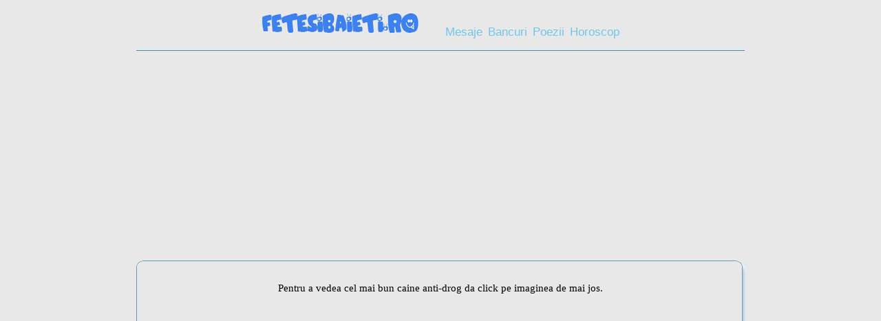

--- FILE ---
content_type: text/html; charset=UTF-8
request_url: https://fetesibaieti.ro/cainele_anti-drog.html
body_size: 2677
content:
<!DOCTYPE html PUBLIC "-//W3C//DTD XHTML 1.0 Transitional//EN" "http://www.w3.org/TR/xhtml1/DTD/xhtml1-transitional.dtd">
<html xmlns="http://www.w3.org/1999/xhtml"><head>
<title>Cainele Anti-Drog</title> 
<meta name="description" content="Cainele Anti-Drog">
<meta name="keywords" content="Cainele Anti-Drog">
<meta name="Robots" content="index,follow" />
<meta name="Expires" content="never" />
<meta name="googlebot" content="archive" />
<meta name="googlebot" content="index,all" />
<meta name="Author" content="Angel; https://fetesibaieti.ro" />
<meta name="Owner" content="Angel" />
<meta name="Identifier-URL" content="https://fetesibaieti.ro" />
<meta name="Copyright" content="fetesibaieti.ro 2006" />
<meta name="revisit-after" content="1 day" />
<meta name="Rating" content="General" />
<meta http-equiv="imagetoolbar" content="no" />
<meta name="viewport" content="width=device-width, initial-scale=1">
<meta name="google-site-verification" content="HWZggxHMqsqnLrnY85QIdfKUyHSqqCcH8vepQeg2n2Q" />
<link href="uhm2.css" rel="stylesheet" type="text/css" style=""/>
<script async src="//pagead2.googlesyndication.com/pagead/js/adsbygoogle.js"></script>
<script>
  (adsbygoogle = window.adsbygoogle || []).push({
    google_ad_client: "ca-pub-1515443436801507",
    enable_page_level_ads: true
  });
</script>
<script data-ad-client="ca-pub-1515443436801507" async src="https://pagead2.googlesyndication.com/pagead/js/adsbygoogle.js"></script>
</head>
<body>
<center>
<div class="tabsH">
 <ul>

  &nbsp; &nbsp;  &nbsp; 
  <a title="Fete Si Baieti" href="https://fetesibaieti.ro/"><img src="https://fetesibaieti.ro/fetesibaieti.png" alt="Fete Si Baieti"  border="0"></a>    
  &nbsp; &nbsp;  &nbsp; &nbsp; 
  <li><a title="Mesaje 2026" href="https://mesaje.fetesibaieti.ro/">Mesaje</a></li>
  <li><a title="Bancuri 2026" href="https://bancuri.fetesibaieti.ro/">Bancuri</a></li>
  <li><a title="Poezii 2026" href="https://poezii.fetesibaieti.ro/">Poezii</a></li>
  <li><a title="Horoscop 2026" href="https://horoscop.fetesibaieti.ro/">Horoscop</a></li>

 </ul>
</div>
<div class="bara-sub-meniu">&nbsp;</div>


    <table align="center" valign="middle" border="0" cellpadding="0" cellspacing="0" BGCOLOR="#E8E8E8" width="76%">
     <tbody>
      <tr>
      <td align="center" valign="middle" width="100%">
       <br>
       
<script async src="https://pagead2.googlesyndication.com/pagead/js/adsbygoogle.js"></script>
<!-- sus fb -->
<ins class="adsbygoogle"
     style="display:block"
     data-ad-client="ca-pub-1515443436801507"
     data-ad-slot="2910821641"
     data-ad-format="auto"
     data-full-width-responsive="true"></ins>
<script>
     (adsbygoogle = window.adsbygoogle || []).push({});
</script>

       </td>
      </tr>
     </tbody>
    </table>

      <table border="0" cellpadding="0" cellspacing="0" width="100%">
       <tbody>
        <tr>
         <td align="center" valign="top" width="15%">&nbsp;</td>
          <td align="center" valign="top" width="70%">

          		 <table align="center" border="0" cellpadding="0" cellspacing="0">
		            <tbody>
		             <tr>
		              <td><div id="tbl03" valign="top">&nbsp;</div></td>
		              <td><div id="tbl04" valign="top">&nbsp;</div></td>
		              <td><div id="tbl05" valign="top">&nbsp;</div></td>
		             </tr>
		             <tr>
		              <td id="tbl07" valign="top"></td>
		              <td width="100%" align="left" valign="top">
                      <div class="div-sus" align="center" valign="top">&nbsp;</div>
                      <div align="center">
<span style="font-size: 11pt; font-family: &quot;Comic Sans MS&quot;;" xml:lang="fr" lang="fr">
Pentru a vedea cel mai bun caine anti-drog da click pe imaginea de mai jos.
</span>

 <br />  <br /> 

  <object classid="clsid:D27CDB6E-AE6D-11cf-96B8-444553540000" codebase="http://download.macromedia.com/pub/shockwave/cabs/flash/swflash.cab#version=6,0,29,0" width="500" height="400" align="absmiddle">
    <param name="movie" value="canti.swf">
    <param name="quality" value="high"><param name="SCALE" value="exactfit">
    <embed src="canti.swf" width="500" height="400" align="absmiddle" quality="high" pluginspage="http://www.macromedia.com/go/getflashplayer" type="application/x-shockwave-flash" scale="exactfit"></embed>
  </object>

 <br />  <br /> 

<p align="left" style="font-size: 1.5em; font-family: &quot;Comic Sans MS&quot;;" xml:lang="fr" lang="fr">
&nbsp;&nbsp;&nbsp;
Arata-le si prietenilor tai cel mai bun caine anti-drog:
 </p>

 <br /> 

<script type="text/javascript" src="sel.js"></script>

<p align="center" style="font-size: 1.2em; font-family: &quot;Comic Sans MS&quot;;" xml:lang="fr" lang="fr"  onclick="autoSelect(this);">
Mandria Politistilor :)) http://www.fetesibaieti.ro/cainele_anti-drog.html =))
</p>

 <br /> 

</div>



     </td>
     <td id="tbl09" valign="top"></td>
    </tr>
    <tr>
     <td><div id="tbl10" valign="top">&nbsp;</div></td>
     <td><div id="tbl11" valign="top">&nbsp;</div></td>
     <td><div id="tbl12" valign="top">&nbsp;</div></td>
    </tr>
   </tbody>
  </table>



 </td>
 <td align="left" valign="top" width="15%"></td>
</tr>
</tbody>
</table>

 
    <table align="center" valign="middle" border="0" cellpadding="0" cellspacing="0" BGCOLOR="#E8E8E8" width="76%">
     <tbody>
      <tr>
      <td align="center" valign="middle" width="100%">

<script async src="https://pagead2.googlesyndication.com/pagead/js/adsbygoogle.js"></script>
<!-- sus fb -->
<ins class="adsbygoogle"
     style="display:block"
     data-ad-client="ca-pub-1515443436801507"
     data-ad-slot="2910821641"
     data-ad-format="auto"
     data-full-width-responsive="true"></ins>
<script>
     (adsbygoogle = window.adsbygoogle || []).push({});
</script>

       </td>
      </tr>
     </tbody>
    </table>
     
 <table align="center" border="0" cellpadding="0" cellspacing="0" width="100%" >
    <tbody>
     <tr>
     <td>
      <td align="left" valign="top" width="15%">&nbsp;</td>
      <td align="left" valign="top" width="70%">
      
<table align="left" border="0" cellpadding="0" cellspacing="0" width="100%" >
    <tbody>
     <tr>
     <td><div id="tbl03" valign="top">&nbsp;</div></td>
     <td><div id="tbl04" valign="top">&nbsp;</div></td>
     <td><div id="tbl05" valign="top">&nbsp;</div></td>
    </tr>
    <tr>
     <td id="tbl07" valign="top"></td>
     <td class="text_pagini" width="100%" align="left" valign="top">


     </td>
     <td id="tbl09" valign="top"></td>
    </tr>
    <tr>
     <td><div id="tbl10" valign="top">&nbsp;</div></td>
     <td><div id="tbl11" valign="top">&nbsp;</div></td>
     <td><div id="tbl12" valign="top">&nbsp;</div></td>
    </tr>
   </tbody>
  </table>

        </td>
        <td align="left" valign="top" width="15%">&nbsp;</td>
       </tr>
      </tbody>
     </table>
     

    <table align="center" valign="middle" border="0" cellpadding="0" cellspacing="0" BGCOLOR="#E8E8E8" width="76%">
     <tbody>
      <tr>
      <td align="center" valign="middle" width="100%">

<script async src="https://pagead2.googlesyndication.com/pagead/js/adsbygoogle.js"></script>
<!-- sus fb -->
<ins class="adsbygoogle"
     style="display:block"
     data-ad-client="ca-pub-1515443436801507"
     data-ad-slot="2910821641"
     data-ad-format="auto"
     data-full-width-responsive="true"></ins>
<script>
     (adsbygoogle = window.adsbygoogle || []).push({});
</script>

       </td>
      </tr>
     </tbody>
    </table>

 <table align="center" border="0" cellpadding="0" cellspacing="0" width="100%" >
    <tbody>
     <tr>
     <td>
      <td align="center" valign="top" width="11%">&nbsp;</td>
      <td align="center" valign="top" width="78%">
      
<table align="center" border="0" cellpadding="0" cellspacing="0" width="100%" >
    <tbody>
     <tr>
     <td><div id="tbl03" valign="top">&nbsp;</div></td>
     <td><div id="tbl04" valign="top">&nbsp;</div></td>
     <td><div id="tbl05" valign="top">&nbsp;</div></td>
    </tr>
    <tr>
     <td id="tbl07" valign="top"></td>
     <td class="text_pagini" width="100%" align="center" valign="top">
     <div class="div-sus" align="center" valign="top">&nbsp;</div>
&copy; 2006 - 2026 &nbsp;&nbsp;&nbsp;&nbsp;

	 <a href="https://fetesibaieti.ro/privacy_policy.php" target="_top" class="text_linkuri">Privacy Policy</a> 
	 <span class="style5">|</span>&nbsp;
	 <a href="https://fetesibaieti.ro/sitemap-fetesibaieti.ro.php" target="_top" class="text_linkuri">Harta Site</a> 
	 <span class="style5">|</span>&nbsp;
	 <a href="https://fetesibaieti.ro/contact.html" target="_top" class="text_linkuri">Contact</a> 






<center>
<div class="counters" align="center" valign="top">
<ul>

<li><a href="https://declaratii.fetesibaieti.ro/dragoste-el-ea-lungi-emotionante.html" title="Declaratii de Dragoste">Declaratii de Dragoste</a></li>
<li><a href="https://mesaje.fetesibaieti.ro/poezii-dragoste.php?pentru-ea-si-pentru-el=15&scurte=1" title="Poezii de Dragoste">Poezii de Dragoste</a></li>
<li><a href="https://mesaje.fetesibaieti.ro/dragoste.php?scurte=2&lungi=72" target="_top" title="soapte de iubire mesaje">Soapte de Iubire</a></li>
<li><a href="https://mesaje.fetesibaieti.ro/iubire.php?scurte=4&dragoste=1" target="_top" title="Declaratii de Dragoste pentru el lungi">Declaratii de Dragoste</a></li>
<li><a href="https://mesaje.fetesibaieti.ro/poezidragoste.php?poezi=15&dragoste=56" title="Poezii de Dragoste scurte">Poezii de Dragoste</a></li>

<br /> 

<li><a href="https://mesaje.fetesibaieti.ro/dor.php?iubire=7&departare=1" target="_top" title="Mesaje de Dor">Mesaje de Dor</a></li>
<li><a href="https://mesaje.fetesibaieti.ro/dragoste.php?scurte=2&lungi=72" target="_top" title="soapte de iubire mesaje">Soapte de Iubire</a></li>
<li><a href="https://mesaje.fetesibaieti.ro/multumire.php?pentru=41&urari=2" target="_top" title="Multumesc pentru Urari">Multumesc pentru Urari</a></li>
<li><a href="https://mesaje.fetesibaieti.ro/noapte-buna.php?iubit=3&iubita=3" target="_top" title="Mesaje de Noapte Buna">Mesaje de Noapte Buna</a></li>
<li><a href="https://mesaje.fetesibaieti.ro/condoleante.php?sincere=40&doliu=1" target="_top" title="Mesaje de Doliu pentru mama">Mesaje de Doliu</a></li>
<li><a href="https://mesaje.fetesibaieti.ro/incurajare.php?pentru=39&urari=2" target="_top" title="Mesaje de Incurajare">Mesaje de Incurajare</a></li>
<li><a href="https://mesaje.fetesibaieti.ro/agatat.php?mesaje=11&replici=1" target="_top" title="Replici de Agatat Fete">Replici de Agatat</a></li>

</ul>
</div>
</center>
<div class="div-sus" align="center" valign="top">&nbsp;</div>
  

     </td>
     <td id="tbl09" valign="top"></td>
    </tr>
    <tr>
     <td><div id="tbl10" valign="top">&nbsp;</div></td>
     <td><div id="tbl11" valign="top">&nbsp;</div></td>
     <td><div id="tbl12" valign="top">&nbsp;</div></td>
    </tr>
   </tbody>
  </table>

        </td>
        <td align="left" valign="top" width="11%">&nbsp;</td>
       </tr>
      </tbody>
     </table>
     
     <!-- Global site tag (gtag.js) - Google Analytics -->
<script async src="https://www.googletagmanager.com/gtag/js?id=UA-10160500-1"></script>
<script>
  window.dataLayer = window.dataLayer || [];
  function gtag(){dataLayer.push(arguments);}
  gtag('js', new Date());

  gtag('config', 'UA-10160500-1');
</script>

</center>


<br><br>
</body>
</html>

--- FILE ---
content_type: text/html; charset=utf-8
request_url: https://www.google.com/recaptcha/api2/aframe
body_size: 266
content:
<!DOCTYPE HTML><html><head><meta http-equiv="content-type" content="text/html; charset=UTF-8"></head><body><script nonce="4U8_WD_FdnceOO5GUyIlUQ">/** Anti-fraud and anti-abuse applications only. See google.com/recaptcha */ try{var clients={'sodar':'https://pagead2.googlesyndication.com/pagead/sodar?'};window.addEventListener("message",function(a){try{if(a.source===window.parent){var b=JSON.parse(a.data);var c=clients[b['id']];if(c){var d=document.createElement('img');d.src=c+b['params']+'&rc='+(localStorage.getItem("rc::a")?sessionStorage.getItem("rc::b"):"");window.document.body.appendChild(d);sessionStorage.setItem("rc::e",parseInt(sessionStorage.getItem("rc::e")||0)+1);localStorage.setItem("rc::h",'1768727869141');}}}catch(b){}});window.parent.postMessage("_grecaptcha_ready", "*");}catch(b){}</script></body></html>

--- FILE ---
content_type: text/css
request_url: https://fetesibaieti.ro/uhm2.css
body_size: 8136
content:
/* fetesibaieti.ro // 2005 Toate drepturile rezervate. */
		/* Designed by: fetesibaieti.ro. Dont remove this line! ;)) */

html {
margin-bottom : 10;
}
body {
background-color : #E8E8E8;
font-family : Verdana, Arial, Helvetica, sans-serif;
font-size : 0.9em;
color : #000000;
text-decoration : none;
}
.text_mn {
font-family : Tahoma, Arial, Helvetica, sans-serif;
font-size : 0.7em;
color : #000033;
text-decoration : none;
}
.text_mnn {
font-family : Tahoma, Arial, Helvetica, sans-serif;
font-size : 0.8em;
color : #000033;
text-decoration : none;
}
.text_pagini {
font-family : Tahoma, Arial, Helvetica, sans-serif;
font-size : 0.8em;
color : #333333;
text-decoration : none;
}
.text_pagini_index {
font-family : Tahoma, Arial, Helvetica, sans-serif;
font-size : 1.8em;
color : #0066CC;
text-decoration : none;
}
.brd_exterior {
border-top : 2px solid #989797;
border-left : 2px solid #666666;
border-right : 2px inset #989797;
border-bottom : 1px inset #989797;
}
.brd_sub_filmulete {
border-left : 2px solid #666666;
border-right : 2px inset #989797;
border-bottom : 1px inset #989797;
}
.brd_filmulete {
border-left : 2px solid #666666;
border-right : 2px inset #989797;
}
.brd_tabel {
border-top : 1px inset #ff0000;
border-left : 1px solid #ff0000;
border-right : 1px inset #ff0000;
border-bottom : 1px inset #ff0000;
}
.brd_anunt {
border-top : 1px solid #3F8DB9;
border-left : 1px solid #3F8DB9;
border-right : 1px solid #3F8DB9;
border-bottom : 1px inset #3F8DB9;
}
.brd_anuntu {
border-top : 1px solid #3F8DB9;
}
.brd_fimlul {
border-top : 1px solid #3F8DB9;
}
.linie_dreapta {
border-left : 1px solid #afafaf;
}
.bordura_rpanel {
border-right : 2px solid #afafaf;
}
.bordura_lpanel {
border-left : 2px solid #afafaf;
}
.brd_linii_tabel_banner {
border-top : 1px solid #afafaf;
border-bottom : 1px solid #afafaf;
}
.style3 {
font-family : "Script MT Bold";
font-weight : bold;
font-size : 36px;
}
.style4 {
color : #ffffff;
}
.style5 {
color : #999999;
height : 90px;
}
.style10 {
font-size : 14px;
}
.style11 {
color : #990000;
font-weight : bold;
font-size : 14px;
}
a {
color : #70C7EB;
text-decoration : none;
}
a:hover {
color : #00FFF0;
text-decoration : none;
}
a:visited {
color : #70C7EB;
text-decoration : none;
}
a:active {
color : #70C7EB;
text-decoration : none;
}
a:link {
color : #70C7EB;
text-decoration : none;
}
a:focus {
color : #00FFF0;
text-decoration: none;
}

.clear {
clear : both;
}
.alignCenter {
text-align : center;
}
.margine-imagine {
border : 0;
}
p {
margin-top : 5px;
}
.img {
border-top : 4px solid #ffffff;
border-bottom : 4px solid #ffffff;
border-left : 4px solid #ffffff;
border-right : 4px solid #ffffff;
}
.tabel_roz {
border-top : 1px solid #E0FFFF;
border-left : 1px solid #E0FFFF;
border-right : 1px solid #E0FFFF;
border-bottom : 1px solid #E0FFFF;
}
table, tr, td {
font-size : 1em;
color : #000000;
text-decoration : none;
}
hr {
height : 1px;
color : #666666;
}
fieldset {
border : 1px solid #e804c5;
padding : 0;
}
legend {
padding : 5px;
color : #3f3f3d;
}
input {
font-family : Arial, Helvetica, sans-serif;
font-size : 0.9em;
color : #0f121a;
border : 1px solid #4072b3;
background-color : #E8E8E8;
width : 100px;
}
select {
font-family : Arial, Helvetica, sans-serif;
font-size : 0.9em;
color : #0f121a;
border : 1px solid #4072b3;
background-color : #E8E8E8;
width : 100px;
}
textarea {
font-family : Arial, Helvetica, sans-serif;
font-size : 0.9em;
color : #0f121a;
border : 1px solid #4072b3;
background-color : #E8E8E8;

}
a.topmenu {
font-family : Arial, Helvetica, sans-serif;
font-size : 17px;
color : #02010d;
text-decoration : none;
}
a.topmenu:visited {
font-family : Arial, Helvetica, sans-serif;
font-size : 17px;
color : #02010d;
text-decoration : none;
}
a.topmenu:hover {
font-family : Arial, Helvetica, sans-serif;
font-size : 17px;
background-color : #f99c2c;
color : #0000ff;
text-decoration : none;
}

#tbl03 {
background-image : url(https://fetesibaieti.ro/tbl/tbl_prezentare_3.png);
background-repeat : no-repeat;
height : 22px;
}
#tbl04 {
background-image : url(https://fetesibaieti.ro/tbl/tbl_prezentare_4.png);
background-repeat : repeat-x;
height : 22px;
}
#tbl05 {
background-image : url(https://fetesibaieti.ro/tbl/tbl_prezentare_5.png);
background-repeat : no-repeat;
height : 22px;
}
#tbl07 {
background-image : url(https://fetesibaieti.ro/tbl/tbl_prezentare_7.png);
background-repeat : repeat-y;
}
#tbl09 {
background-image : url(https://fetesibaieti.ro/tbl/tbl_prezentare_9.png);
background-repeat : repeat-y;
}
#tbl10 {
background-image : url(https://fetesibaieti.ro/tbl/tbl_prezentare_110.png);
background-repeat : no-repeat;
width : 13px;
height : 31px;
}
#tbl11 {
background-image : url(https://fetesibaieti.ro/tbl/tbl_prezentare_111.png);
background-repeat : repeat-x;
height : 31px;
}
#tbl12 {
background-image : url(https://fetesibaieti.ro/tbl/tbl_prezentare_112.png);
background-repeat : no-repeat;
width : 15px;
height : 31px;
}

H1 {
font-family : "Comic Sans MS", Arial, Helvetica, sans-serif;
text-decoration: none; 
font-weight: normal;  
font-size: 1em;
text-align: center;
color: black;
}

H2 {
font-family : "Comic Sans MS", Arial, Helvetica, sans-serif;
text-decoration: none; 
font-weight: normal;  
font-size: 0.85em;
text-align: center;
color: #CBCBCB;
}

H3 {
font-family : "Comic Sans MS", Arial, Helvetica, sans-serif;
text-decoration: none; 
font-weight: normal;  
font-size: 0.7em;
text-align: center;
color: #CBCBCB;
}

.meniu-pagini-numere {
font-family : "Comic Sans MS", Arial, Helvetica, sans-serif;
text-decoration: none; 
font-weight: normal;  
font-size: 1.3em;
text-align: center;
color: #3a89b5;
padding:10px 10px 10px 10px;
}

.tabsH {
width:95%;
margin-right:10%;
line-height:normal;
text-align: center;
}
      
.tabsH ul {
list-style:none;
}
      
.tabsH li {
font-family : "Comic Sans MS", Tahoma, Arial, Helvetica, sans-serif;
display:inline-block;
padding:9px 3px 1px 1px;
text-decoration: none; 
font-weight: normal;  
font-size : 1.21em;
}
.tabsH ul li:hover a{ color: #3a89b5; }
.tabsH ul li.active a{ color: #3a89b5; }

.bara-sub-meniu {
width:70%;
height : 3px;
border-top : 1px solid #3F8DB9;
text-align: center;
}

.link-dreapta-mesaje {
width:100%;
font-size : 1em;
line-height:normal;
}
      
.link-dreapta-mesaje ul {
margin:0;
padding:15px 10px 10px 1px;
list-style:none;
font: bold 1em;
}
      
.link-dreapta-mesaje li {
font-family : "Comic Sans MS", Tahoma, Arial, Helvetica, sans-serif;
display:inline;
}
.link-dreapta-mesaje ul li:hover a{ color: #3a89b5; }
.link-dreapta-mesaje ul li.active a{ color: #3a89b5; }

.text_linkuri {
font-family : "Comic Sans MS", Tahoma, Arial, Helvetica, sans-serif;
font-size : 1em;
color : #000033;
text-decoration : none;
display: inline;
padding-right: 10px;
padding-top: 10px;
}

.bg-cat {
width:40%;
margin : 10 10 10 10;
background-color : #0095DD;
font-family : "Comic Sans MS", Tahoma, Arial, Helvetica, sans-serif;
font-weight: bold;  
font-size: 1em;
text-align: left;
color : #E8E8E8;
}

.responsive {
  width: 80%;
  height: auto;
}

.div-sus {
width:325px;
line-height:normal;
}

.meniu-jos {
font-family : "Comic Sans MS", Tahoma, Arial, Helvetica, sans-serif;
display:inline-block;
padding:10px 5px 1px 1px;
text-decoration: none; 
font-weight: normal;  
font-size : 1em;
}

.meniu-jos ul {
list-style:none;
}
      
.meniu-jos li {
font-family : "Comic Sans MS", Tahoma, Arial, Helvetica, sans-serif;
display:inline-block;
padding:10px 5px 1px 1px;
text-decoration: none; 
font-weight: normal;  
font-size : 1em;
}
.meniu-jos ul li:hover a{ color: #3a89b5; }
.meniu-jos ul li.active a{ color: #3a89b5; }


.counters {
font-family : "Comic Sans MS", Tahoma, Arial, Helvetica, sans-serif;
display:inline-block;
padding:10px 5px 1px 1px;
text-decoration: none; 
font-weight: normal;  
font-size : 1em;
}

.counters ul {
list-style:none;
}
      
.counters li {
font-family : "Comic Sans MS", Tahoma, Arial, Helvetica, sans-serif;
display:inline-block;
padding:10px 5px 1px 1px;
text-decoration: none; 
font-weight: normal;  
font-size : 1em;
}
.counters ul li:hover a{ color: #3a89b5; }
.counters ul li.active a{ color: #3a89b5; }



--- FILE ---
content_type: text/javascript
request_url: https://fetesibaieti.ro/sel.js
body_size: 841
content:
/* Auto */

function autoSelect(selectTarget) {
 	if(selectTarget != null && ((selectTarget.childNodes.length == 1
      && selectTarget.childNodes[0].nodeName == "#text") || (selectTarget.tagName == "INPUT"
      && selectTarget.type == "text"))) {
  		if(selectTarget.tagName == 'TEXTAREA' || (selectTarget.tagName == "INPUT" && selectTarget.type == "text")) {
  			 selectTarget.select();
  		} else if(window.getSelection) { // FF, Safari, Opera
   			var sel = window.getSelection();
   			var range = document.createRange();
   			range.selectNode(selectTarget.firstChild);
   			sel.removeAllRanges();
   			sel.addRange(range);
  		} else { // IE
   			document.selection.empty();
   			var range = document.body.createTextRange();
   			range.moveToElementText(selectTarget);
   			range.select();
  		}
 	}
}
